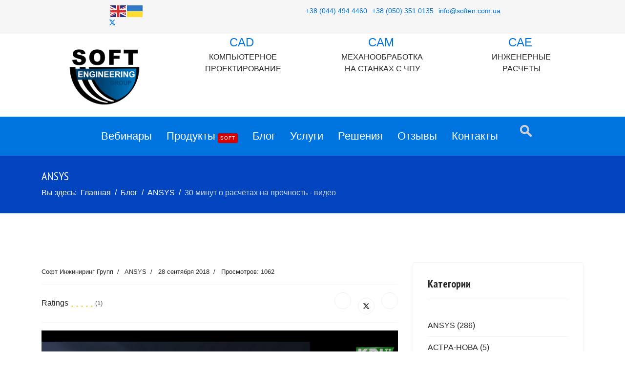

--- FILE ---
content_type: text/html; charset=utf-8
request_url: https://www.soften.com.ua/blogs/ansys/30-minutes-on-strength-calculations-video.html
body_size: 10696
content:

<!doctype html>
<html lang="ru-ru" dir="ltr">
	<head>
		
		<meta name="viewport" content="width=device-width, initial-scale=1, shrink-to-fit=no">
<!-- Google Analytics -->
<script async src="https://www.googletagmanager.com/gtag/js?id=G-2MXDGS4GVC"></script>
<script>
  window.dataLayer = window.dataLayer || [];
  function gtag(){dataLayer.push(arguments);}
  gtag('js', new Date());

  gtag('config', 'G-2MXDGS4GVC');
</script>
<!-- End Google Analytics -->


      
		<meta charset="utf-8">
	<meta name="rights" content="Soft Engineering Group">
	<meta name="author" content="Soft Engineering Group">
	<meta name="robots" content="index, follow">
	<meta name="description" content="Благодаря ребятам из &quot;КПИ ТВ&quot; у нас есть запись лекции! Большое спасибо всем причастным за съёмку и монтаж! По предварительной информации, входное тестирование будет во вторник, 2 октября, в 16:15 в аудитории 214-1к. Время и место может быть уточнено в понедельник, следите за сообщениями. Мы также сделаем рассылку зарегистрировавшимся на почту.">
	<meta name="generator" content="Helix Ultimate - The Most Popular Joomla! Template Framework.">
	<title>30 минут о расчётах на прочность - видео</title>
	<link href="/images/seg-favicon32x32.jpg" rel="icon" type="image/vnd.microsoft.icon">
	<link href="https://www.soften.com.ua/component/search/?layout=blog&amp;id=1205&amp;format=opensearch&amp;Itemid=182&amp;catid=23" rel="search" title="MOD_RD_SEARCH_EXPANDER_SEARCHBUTTON_TEXT Софт Инжиниринг Групп" type="application/opensearchdescription+xml">
<link href="/media/vendor/joomla-custom-elements/css/joomla-alert.min.css?0.2.0" rel="stylesheet">
	<link href="/media/plg_system_jcemediabox/css/jcemediabox.min.css?2c837ab2c7cadbdc35b5bd7115e9eff1" rel="stylesheet">
	<link href="//fonts.googleapis.com/css?family=PT Sans Narrow:100,100i,200,200i,300,300i,400,400i,500,500i,600,600i,700,700i,800,800i,900,900i&amp;subset=cyrillic-ext&amp;display=swap" rel="stylesheet" media="none" onload="media=&quot;all&quot;">
	<link href="/templates/shaper_helixultimate/css/bootstrap.min.css" rel="stylesheet">
	<link href="/plugins/system/helixultimate/assets/css/system-j4.min.css" rel="stylesheet">
	<link href="/templates/shaper_helixultimate/css/template.css" rel="stylesheet">
	<link href="/templates/shaper_helixultimate/css/presets/default.css" rel="stylesheet">
	<link href="https://www.soften.com.ua/modules/mod_rd_search_expander/assets/css/expander.css" rel="stylesheet">
	<style>.sppb-carousel-text{
color: #f3b700;
}
.sppb-carousel-content{
color:white;
}
section#sp-logo{
text-align:center;
}
.sp-contact-info{
text-align:center;
}
#sp-top{
text-align:center;
}
@media (max-width:768px){

}

ul.navigation{
display:ruby;
}</style>
	<style>body{font-family: 'Helvetica', sans-serif;font-size: 16px;text-decoration: none;}
</style>
	<style>h1{font-family: 'PT Sans Narrow', sans-serif;text-decoration: none;}
</style>
	<style>h2{font-family: 'PT Sans Narrow', sans-serif;text-decoration: none;}
</style>
	<style>h3{font-family: 'PT Sans Narrow', sans-serif;text-decoration: none;}
</style>
	<style>h4{font-family: 'PT Sans Narrow', sans-serif;text-decoration: none;}
</style>
	<style>h5{font-family: 'PT Sans Narrow', sans-serif;text-decoration: none;}
</style>
	<style>h6{font-family: 'PT Sans Narrow', sans-serif;text-decoration: none;}
</style>
	<style>.sp-megamenu-parent > li > a, .sp-megamenu-parent > li > span, .sp-megamenu-parent .sp-dropdown li.sp-menu-item > a{font-family: 'Arial', sans-serif;font-size: 22px;font-weight: 400;text-decoration: none;}
</style>
	<style>.menu.nav-pills > li > a, .menu.nav-pills > li > span, .menu.nav-pills .sp-dropdown li.sp-menu-item > a{font-family: 'Arial', sans-serif;font-size: 22px;font-weight: 400;text-decoration: none;}
</style>
	<style>.logo-image {height:170px;}.logo-image-phone {height:170px;}</style>
	<style>#sp-top{ background-color:#f5f5f5;color:#0075df;padding:10px 0px 10px 0px; }</style>
	<style>#sp-top a{color:#0075df;}</style>
	<style>#sp-top a:hover{color:#5e5e5e;}</style>
	<style>#sp-header{ background-color:#0075df;color:#ffffff; }</style>
	<style>#sp-header a{color:#ffffff;}</style>
	<style>#sp-header a:hover{color:#86b2e0;}</style>
<script src="/media/vendor/jquery/js/jquery.min.js?3.7.1"></script>
	<script src="/media/legacy/js/jquery-noconflict.min.js?504da4"></script>
	<script type="application/json" class="joomla-script-options new">{"csrf.token":"51556afba0e4f3382bcaf51f5c823791","data":{"breakpoints":{"tablet":991,"mobile":480},"header":{"stickyOffset":"100"}},"joomla.jtext":{"ERROR":"Ошибка","MESSAGE":"Сообщение","NOTICE":"Внимание","WARNING":"Предупреждение","JCLOSE":"Закрыть","JOK":"Ок","JOPEN":"Открыть"},"system.paths":{"root":"","rootFull":"https://www.soften.com.ua/","base":"","baseFull":"https://www.soften.com.ua/"}}</script>
	<script src="/media/system/js/core.min.js?2cb912"></script>
	<script src="/media/vendor/bootstrap/js/alert.min.js?5.3.3" type="module"></script>
	<script src="/media/vendor/bootstrap/js/button.min.js?5.3.3" type="module"></script>
	<script src="/media/vendor/bootstrap/js/carousel.min.js?5.3.3" type="module"></script>
	<script src="/media/vendor/bootstrap/js/collapse.min.js?5.3.3" type="module"></script>
	<script src="/media/vendor/bootstrap/js/dropdown.min.js?5.3.3" type="module"></script>
	<script src="/media/vendor/bootstrap/js/modal.min.js?5.3.3" type="module"></script>
	<script src="/media/vendor/bootstrap/js/offcanvas.min.js?5.3.3" type="module"></script>
	<script src="/media/vendor/bootstrap/js/popover.min.js?5.3.3" type="module"></script>
	<script src="/media/vendor/bootstrap/js/scrollspy.min.js?5.3.3" type="module"></script>
	<script src="/media/vendor/bootstrap/js/tab.min.js?5.3.3" type="module"></script>
	<script src="/media/vendor/bootstrap/js/toast.min.js?5.3.3" type="module"></script>
	<script src="/media/system/js/showon.min.js?e51227" type="module"></script>
	<script src="/media/system/js/messages.min.js?9a4811" type="module"></script>
	<script src="/media/plg_system_jcemediabox/js/jcemediabox.min.js?2c837ab2c7cadbdc35b5bd7115e9eff1"></script>
	<script src="/templates/shaper_helixultimate/js/main.js"></script>
	<script src="https://www.soften.com.ua/modules/mod_rd_search_expander/assets/js/expander.js"></script>
	<script src="https://cdn.gtranslate.net/widgets/latest/flags.js" data-gt-orig-url="/blogs/ansys/30-minutes-on-strength-calculations-video.html" data-gt-orig-domain="www.soften.com.ua" data-gt-widget-id="159" defer></script>
	<script type="application/ld+json">{"@context":"https://schema.org","@graph":[{"@type":"Organization","@id":"https://www.soften.com.ua/#/schema/Organization/base","name":"Софт Инжиниринг Групп","url":"https://www.soften.com.ua/"},{"@type":"WebSite","@id":"https://www.soften.com.ua/#/schema/WebSite/base","url":"https://www.soften.com.ua/","name":"Софт Инжиниринг Групп","publisher":{"@id":"https://www.soften.com.ua/#/schema/Organization/base"}},{"@type":"WebPage","@id":"https://www.soften.com.ua/#/schema/WebPage/base","url":"https://www.soften.com.ua/blogs/ansys/30-minutes-on-strength-calculations-video.html","name":"30 минут о расчётах на прочность - видео","description":"Благодаря ребятам из \"КПИ ТВ\" у нас есть запись лекции! Большое спасибо всем причастным за съёмку и монтаж! По предварительной информации, входное тестирование будет во вторник, 2 октября, в 16:15 в аудитории 214-1к. Время и место может быть уточнено в понедельник, следите за сообщениями. Мы также сделаем рассылку зарегистрировавшимся на почту.","isPartOf":{"@id":"https://www.soften.com.ua/#/schema/WebSite/base"},"about":{"@id":"https://www.soften.com.ua/#/schema/Organization/base"},"inLanguage":"ru-RU","breadcrumb":{"@id":"https://www.soften.com.ua/#/schema/BreadcrumbList/156"}},{"@type":"Article","@id":"https://www.soften.com.ua/#/schema/com_content/article/1205","name":"30 минут о расчётах на прочность - видео","headline":"30 минут о расчётах на прочность - видео","inLanguage":"ru-RU","author":{"@type":"Person","name":"Софт Инжиниринг Групп"},"articleSection":"Все новости, ANSYS","dateCreated":"2018-09-28T11:02:51+00:00","interactionStatistic":{"@type":"InteractionCounter","userInteractionCount":1062},"isPartOf":{"@id":"https://www.soften.com.ua/#/schema/WebPage/base"}},{"@isPartOf":{"@id":"https://www.soften.com.ua/#/schema/com_content/article/1205","@type":"Product","name":"30 минут о расчётах на прочность - видео","aggregateRating":{"@type":"AggregateRating","ratingCount":"1","ratingValue":"5.0"}}}]}</script>
	<script>;(function ($) {
	$.ajaxSetup({
		headers: {
			'X-CSRF-Token': Joomla.getOptions('csrf.token')
		}
	});
})(jQuery);</script>
	<script>jQuery(document).ready(function(){WfMediabox.init({"base":"\/","theme":"standard","width":"","height":"","lightbox":0,"shadowbox":0,"icons":1,"overlay":1,"overlay_opacity":0.8,"overlay_color":"#000000","transition_speed":500,"close":2,"labels":{"close":"PLG_SYSTEM_JCEMEDIABOX_LABEL_CLOSE","next":"PLG_SYSTEM_JCEMEDIABOX_LABEL_NEXT","previous":"PLG_SYSTEM_JCEMEDIABOX_LABEL_PREVIOUS","cancel":"PLG_SYSTEM_JCEMEDIABOX_LABEL_CANCEL","numbers":"PLG_SYSTEM_JCEMEDIABOX_LABEL_NUMBERS","numbers_count":"PLG_SYSTEM_JCEMEDIABOX_LABEL_NUMBERS_COUNT","download":"PLG_SYSTEM_JCEMEDIABOX_LABEL_DOWNLOAD"},"swipe":true,"expand_on_click":true});});</script>
	<script>template="shaper_helixultimate";</script>
	<script>window.gtranslateSettings = window.gtranslateSettings || {};window.gtranslateSettings['159'] = {"default_language":"ru","languages":["en","uk"],"url_structure":"none","wrapper_selector":"#gt-wrapper-159","globe_size":60,"flag_size":32,"flag_style":"2d","custom_domains":null,"float_switcher_open_direction":"top","switcher_open_direction":"top","native_language_names":1,"add_new_line":1,"select_language_label":"Select Language","detect_browser_language":0,"custom_css":"","alt_flags":[],"switcher_horizontal_position":"left","switcher_vertical_position":"bottom","horizontal_position":"inline","vertical_position":"inline"};</script>
<!-- Google Tag Manager -->
<script>(function(w,d,s,l,i){w[l]=w[l]||[];w[l].push({'gtm.start':
new Date().getTime(),event:'gtm.js'});var f=d.getElementsByTagName(s)[0],
j=d.createElement(s),dl=l!='dataLayer'?'&l='+l:'';j.async=true;j.src=
'https://www.googletagmanager.com/gtm.js?id='+i+dl;f.parentNode.insertBefore(j,f);
})(window,document,'script','dataLayer','GTM-54WHB92');</script>
<!-- End Google Tag Manager -->
			</head>
	<body class="site helix-ultimate hu com_content com-content view-article layout-blog task-none itemid-182 ru-ru ltr sticky-header layout-fluid offcanvas-init offcanvs-position-right">

		
					<div class="sp-pre-loader">
				<div class='sp-loader-circle'></div>			</div>
		
		<div class="body-wrapper">
			<div class="body-innerwrapper">
								
<section id="sp-top" >

						<div class="container">
				<div class="container-inner">
			
	
<div class="row">
	<div id="sp-top1" class="col-lg-4 "><div class="sp-column "><div class="sp-module "><div class="sp-module-content"><div class="gtranslate_wrapper" id="gt-wrapper-159"></div></div></div><ul class="social-icons"><li class="social-icon-facebook"><a target="_blank" rel="noopener noreferrer" href="https://www.facebook.com/softenukraine/" aria-label="Facebook"><span class="fab fa-facebook" aria-hidden="true"></span></a></li><li class="social-icon-twitter"><a target="_blank" rel="noopener noreferrer" href="https://twitter.com/softenukraine" aria-label="Twitter"><svg xmlns="http://www.w3.org/2000/svg" viewBox="0 0 512 512" fill="currentColor" style="width: 13.56px;position: relative;top: -1.5px;"><path d="M389.2 48h70.6L305.6 224.2 487 464H345L233.7 318.6 106.5 464H35.8L200.7 275.5 26.8 48H172.4L272.9 180.9 389.2 48zM364.4 421.8h39.1L151.1 88h-42L364.4 421.8z"/></svg></a></li><li class="social-icon-pinterest"><a target="_blank" rel="noopener noreferrer" href="https://www.pinterest.com/softencomua/" aria-label="Pinterest"><span class="fab fa-pinterest" aria-hidden="true"></span></a></li><li class="social-icon-youtube"><a target="_blank" rel="noopener noreferrer" href="https://www.youtube.com/channel/UCH6a5zozw9KeftLYZRaj--A/videos" aria-label="Youtube"><span class="fab fa-youtube" aria-hidden="true"></span></a></li><li class="social-icon-linkedin"><a target="_blank" rel="noopener noreferrer" href="https://www.linkedin.com/in/soft-engineering-group" aria-label="Linkedin"><span class="fab fa-linkedin" aria-hidden="true"></span></a></li><li class="social-icon-instagram"><a target="_blank" rel="noopener noreferrer" href="https://www.instagram.com/softinzhiniring/" aria-label="Instagram"><span class="fab fa-instagram" aria-hidden="true"></span></a></li></ul></div></div><div id="sp-top2" class="col-lg-8 "><div class="sp-column contact"><ul class="sp-contact-info"><li class="sp-contact-phone"><span class="fas fa-phone" aria-hidden="true"></span> <a href="tel:+380444944460">+38 (044) 494 4460</a></li><li class="sp-contact-mobile"><span class="fas fa-mobile-alt" aria-hidden="true"></span> <a href="tel:+380503510135">+38 (050) 351 0135</a></li><li class="sp-contact-email"><span class="far fa-envelope" aria-hidden="true"></span> <a href="mailto:info@soften.com.ua">info@soften.com.ua</a></li></ul></div></div></div>
							</div>
			</div>
			
	</section>

<section id="sp-logo" >

						<div class="container">
				<div class="container-inner">
			
	
<div class="row">
	<div id="sp-logo" class="col-lg-3 "><div class="sp-column "><div class="logo"><a href="/">
				<img class='logo-image  d-none d-lg-inline-block'
					srcset='https://www.soften.com.ua/images/Soft-Engineering-Group-logo400x400.png 1x'
					src='https://www.soften.com.ua/images/Soft-Engineering-Group-logo400x400.png'
					height='170px'
					alt='Софт Инжиниринг Групп'
				/>
				<img class="logo-image-phone d-inline-block d-lg-none" src="https://www.soften.com.ua/images/Soft-Engineering-Group-logo128x128.png" alt="Софт Инжиниринг Групп" /></a></div></div></div><div id="sp-user1" class="col-lg-3 "><div class="sp-column middle"><div class="sp-module "><div class="sp-module-content">
<div id="mod-custom104" class="mod-custom custom">
    <p><span class="fa fa-keyboard-o" style="padding-right: 5px; font-size: x-large; color: #0075df;"> CAD</span><br />КОМПЬЮТЕРНОЕ<br />ПРОЕКТИРОВАНИЕ</p></div>
</div></div></div></div><div id="sp-user2" class="col-lg-3 "><div class="sp-column middle"><div class="sp-module "><div class="sp-module-content">
<div id="mod-custom105" class="mod-custom custom">
    <p><span class="fa fa-gears" style="padding-right: 5px; font-size: x-large; color: #0075df;"> CAM</span><br />МЕХАНООБРАБОТКА<br />НА СТАНКАХ С ЧПУ</p></div>
</div></div></div></div><div id="sp-user3" class="col-lg-3 "><div class="sp-column middle"><div class="sp-module "><div class="sp-module-content">
<div id="mod-custom106" class="mod-custom custom">
    <p><span class="fa fa-connectdevelop" style="padding-right: 5px; font-size: x-large; color: #0075df;"> CAE</span><br />ИНЖЕНЕРНЫЕ<br />РАСЧЕТЫ</p></div>
</div></div></div></div></div>
							</div>
			</div>
			
	</section>

<header id="sp-header" class="sp-header">

						<div class="container">
				<div class="container-inner">
			
	
<div class="row">
	<div id="sp-menu" class="col-lg-10 "><div class="sp-column  d-flex align-items-center justify-content-end"><nav class="sp-megamenu-wrapper d-flex" role="navigation"><a id="offcanvas-toggler" aria-label="Menu" class="offcanvas-toggler-right d-flex d-lg-none" href="#"><div class="burger-icon" aria-hidden="true"><span></span><span></span><span></span></div></a><ul class="sp-megamenu-parent menu-animation-fade-up d-none d-lg-block"><li class="sp-menu-item"></li><li class="sp-menu-item"><a  rel="noopener noreferrer" href="http://www.webinar.soften.com.ua" target="_blank"  >Вебинары</a></li><li class="sp-menu-item"><a   href="/products.html"  >Продукты<span class="sp-menu-badge sp-menu-badge-right" style="">soft</span></a></li><li class="sp-menu-item"><a   href="/blog.html"  >Блог</a></li><li class="sp-menu-item"><a   href="#"  >Услуги</a></li><li class="sp-menu-item"><a   href="#"  >Решения</a></li><li class="sp-menu-item"><a   href="/reviews.html"  >Отзывы</a></li><li class="sp-menu-item"><a   href="/contacts.html"  >Контакты</a></li></ul></nav></div></div><div id="sp-search" class="col-lg-2 "><div class="sp-column  d-flex align-items-center"><div class="sp-module "><div class="sp-module-content">
<div id="sb-search" class="sb-search">
	<form action="/blogs/ansys/30-minutes-on-strength-calculations-video.html" method="post" class="form-inline">
		<input class="sb-search-input" onkeyup="buttonUp();" placeholder="Поиск.." onblur="monkey();" type="text" name="searchword" id="search" >
		<input class="sb-search-submit" type="submit" value="">
		<input type="hidden" name="task" value="search" />
		<input type="hidden" name="option" value="com_search" />
		<input type="hidden" name="Itemid" value="182" />
		<span class="sb-icon-search"></span>
	</form>
</div>
</div></div></div></div></div>
							</div>
			</div>
			
	</header>

<section id="sp-section-4" >

				
	
<div class="row">
	<div id="sp-title" class="col-lg-12 "><div class="sp-column "><div class="sp-page-title"><div class="container"><h2 class="sp-page-title-heading">ANSYS</h2>
<ol itemscope itemtype="https://schema.org/BreadcrumbList" class="breadcrumb">
			<li class="float-start">
			Вы здесь: &#160;
		</li>
	
				<li itemprop="itemListElement" itemscope itemtype="https://schema.org/ListItem" class="breadcrumb-item"><a itemprop="item" href="/" class="pathway"><span itemprop="name">Главная</span></a>				<meta itemprop="position" content="1">
			</li>
					<li itemprop="itemListElement" itemscope itemtype="https://schema.org/ListItem" class="breadcrumb-item"><a itemprop="item" href="/blogs.html" class="pathway"><span itemprop="name">Блог</span></a>				<meta itemprop="position" content="2">
			</li>
					<li itemprop="itemListElement" itemscope itemtype="https://schema.org/ListItem" class="breadcrumb-item"><a itemprop="item" href="/blogs/ansys.html" class="pathway"><span itemprop="name">ANSYS</span></a>				<meta itemprop="position" content="3">
			</li>
					<li itemprop="itemListElement" itemscope itemtype="https://schema.org/ListItem" class="breadcrumb-item active"><span itemprop="name">30 минут о расчётах на прочность - видео</span>				<meta itemprop="position" content="4">
			</li>
		</ol>
</div></div></div></div></div>
				
	</section>

<section id="sp-main-body" >

										<div class="container">
					<div class="container-inner">
						
	
<div class="row">
	
<main id="sp-component" class="col-lg-8 ">
	<div class="sp-column mainbo">
		<div id="system-message-container" aria-live="polite">
	</div>


		
		<div class="article-details " itemscope itemtype="https://schema.org/Article">
	<meta itemprop="inLanguage" content="ru-RU">
	
	
					
		
		
		<div class="article-header">
									</div>
		<div class="article-can-edit d-flex flex-wrap justify-content-between">
				</div>
				<div class="article-info">

	
					<span class="createdby" itemprop="author" itemscope itemtype="https://schema.org/Person" title="Автор: Софт Инжиниринг Групп">
				<span itemprop="name">Софт Инжиниринг Групп</span>	</span>
		
		
					<span class="category-name" title="Категория: ANSYS">
			<a href="/blogs/ansys.html">ANSYS</a>
	</span>
		
		
					<span class="published" title="Опубликовано: 28 сентября 2018">
	<time datetime="2018-09-28T11:02:51+00:00" itemprop="datePublished">
		28 сентября 2018	</time>
</span>
		
		
	
			
		
					<span class="hits">
	<meta itemprop="interactionCount" content="UserPageVisits:1062">
	Просмотров: 1062</span>
				
			</div>
		
		
			
		
		
			<div class="article-ratings-social-share d-flex justify-content-end">
			<div class="me-auto align-self-center">
														<div class="article-ratings" data-id="1205">
	<span class="ratings-label">Ratings</span>
	<div class="rating-symbol">
		<span class="rating-star active" data-number="5"></span><span class="rating-star active" data-number="4"></span><span class="rating-star active" data-number="3"></span><span class="rating-star active" data-number="2"></span><span class="rating-star active" data-number="1"></span>	</div>
	<span class="fas fa-circle-notch fa-spin" aria-hidden="true" style="display: none;"></span>
	<span class="ratings-count">(1)</span>
</div>
							</div>
			<div class="social-share-block">
				<div class="article-social-share">
	<div class="social-share-icon">
		<ul>
											<li>
					<a class="facebook" onClick="window.open('https://www.facebook.com/sharer.php?u=https://www.soften.com.ua/blogs/ansys/30-minutes-on-strength-calculations-video.html','Facebook','width=600,height=300,left='+(screen.availWidth/2-300)+',top='+(screen.availHeight/2-150)+''); return false;" href="https://www.facebook.com/sharer.php?u=https://www.soften.com.ua/blogs/ansys/30-minutes-on-strength-calculations-video.html" title="Facebook">
						<span class="fab fa-facebook" aria-hidden="true"></span>
					</a>
				</li>
																											<li>
					<a class="twitter" title="X (formerly Twitter)" onClick="window.open('https://twitter.com/share?url=https://www.soften.com.ua/blogs/ansys/30-minutes-on-strength-calculations-video.html&amp;text=30%20минут%20о%20расчётах%20на%20прочность%20-%20видео','Twitter share','width=600,height=300,left='+(screen.availWidth/2-300)+',top='+(screen.availHeight/2-150)+''); return false;" href="https://twitter.com/share?url=https://www.soften.com.ua/blogs/ansys/30-minutes-on-strength-calculations-video.html&amp;text=30%20минут%20о%20расчётах%20на%20прочность%20-%20видео">
					<svg xmlns="http://www.w3.org/2000/svg" viewBox="0 0 512 512" fill="currentColor" style="width: 13.56px;position: relative;top: -1.5px;"><path d="M389.2 48h70.6L305.6 224.2 487 464H345L233.7 318.6 106.5 464H35.8L200.7 275.5 26.8 48H172.4L272.9 180.9 389.2 48zM364.4 421.8h39.1L151.1 88h-42L364.4 421.8z"/></svg>
					</a>
				</li>
																												<li>
						<a class="linkedin" title="LinkedIn" onClick="window.open('https://www.linkedin.com/shareArticle?mini=true&url=https://www.soften.com.ua/blogs/ansys/30-minutes-on-strength-calculations-video.html','Linkedin','width=585,height=666,left='+(screen.availWidth/2-292)+',top='+(screen.availHeight/2-333)+''); return false;" href="https://www.linkedin.com/shareArticle?mini=true&url=https://www.soften.com.ua/blogs/ansys/30-minutes-on-strength-calculations-video.html" >
							<span class="fab fa-linkedin" aria-hidden="true"></span>
						</a>
					</li>
										</ul>
		</div>
	</div>
			</div>
		</div>
	
	<div itemprop="articleBody">
		<p><img title="30 минут о расчётах на прочность - видео" src="https://lh3.googleusercontent.com/[base64]w800-h500-no" alt="30 минут о расчётах на прочность - видео" width="800" height="500" /></p>
<p>Благодаря ребятам из "КПИ ТВ" у нас есть запись лекции! Большое спасибо всем причастным за съёмку и монтаж! По предварительной информации, входное тестирование будет во вторник, 2 октября, в 16:15 в аудитории 214-1к. Время и место может быть уточнено в понедельник, следите за сообщениями. Мы также сделаем рассылку зарегистрировавшимся на почту.</p>
 
<p>&nbsp;</p>
<p>В конце лекции подробнее рассказано о бесплатных очных курсах по ANSYS в КПИ.</p>
<p>Содержание видео с разбивкой по времени:</p>
<p>С начала - обещанные 30 минут о расчётах на прочность</p>
<p>Дальше:</p>
<p>30:10 - Немного об ANSYS</p>
<p>36:40 - Почему в Украине очень маленький рынок серьёзных расчётов и серьёзных расчётчиков, и как мы это будем менять</p>
<p>40:20 - Анонс бесплатных курсов в КПИ по расчёту на прочность в ANSYS</p>
<p>42:30 - Вопросы-ответы</p>
<p>43:10 - О студенческой версии продуктов ANSYS</p>
<p>43:50 - Об интеграции продуктов ANSYS и передаче данных между расчётными модулями</p>
<p>45:15 - Возможны ли курсы для тех, кто уже не студент?</p>
<p>46:00 - Что будет проверяться на входном тестировании?</p>
<p>Запись на входное тестирование ещё открыта: <a href="https://goo.gl/forms/KCHskk6IQe6JHJlf2" target="_blank" rel="noopener">https://goo.gl/forms/KCHskk6IQe6JHJlf2</a> . Уже 50 человек записались, присоединяйтесь!</p>
<p><a class="jcepopup noicon" href="https://youtu.be/Zw2Px3XEY4Y" data-mediabox="1" data-mediabox-width="1206" data-mediabox-height="678"><img title="30 минут о расчётах на прочность - видео" src="https://lh3.googleusercontent.com/[base64]w680-h430-no" alt="30 минут о расчётах на прочность - видео" width="680" height="430" /></a></p>
<p>Источник: <a href="http://www.ansys.soften.com.ua/about-ansys/novosti/370-30-minutes-on-strength-calculations-video.html" target="_blank" rel="noopener">ansys.soften.com.ua</a></p>	</div>

	
	
	
			
		
	

	
				</div>



			</div>
</main>
<aside id="sp-right" class="col-lg-4 "><div class="sp-column "><div class="sp-module "><h3 class="sp-module-title">Категории</h3><div class="sp-module-content"><ul class="mod-articlescategories categories-module mod-list">
    <li>         <a href="/blogs/ansys.html">
        ANSYS                            (286)
                    </a>

                    </li>
    <li>         <a href="/blog/astra-nova.html">
        АСТРА-НОВА                            (5)
                    </a>

                    </li>
    <li>         <a href="/blogs/3d-printers.html">
        3D ПРИНТЕРЫ                            (128)
                    </a>

                    </li>
    <li>         <a href="/blogs/hexagon-ppm.html">
        Hexagon PPM                            (17)
                    </a>

                    </li>
    <li>         <a href="/blog/hexagon-production-software.html">
        Hexagon Production Software                            (26)
                    </a>

                    </li>
    <li>         <a href="/blogs/wacom.html">
        WACOM                            (12)
                    </a>

                    </li>
    <li>         <a href="/blogs/in-the-world-of-technology.html">
        В мире техники                            (74)
                    </a>

                    </li>
</ul>
</div></div><div class="sp-module "><div class="sp-module-content">
<div id="mod-custom144" class="mod-custom custom">
    <p><iframe style="border: none; overflow: hidden;" src="https://www.facebook.com/plugins/page.php?href=https%3A%2F%2Fwww.facebook.com%2Fsoftenukraine&amp;tabs=timeline&amp;width=340&amp;height=800&amp;small_header=false&amp;adapt_container_width=true&amp;hide_cover=false&amp;show_facepile=true&amp;appId" width="300" height="800" frameborder="0" scrolling="no"></iframe></p></div>
</div></div></div></aside></div>
											</div>
				</div>
						
	</section>

<section id="sp-bottom" >

						<div class="container">
				<div class="container-inner">
			
	
<div class="row">
	<div id="sp-bottom1" class="col-sm-col-sm-6 col-lg-3 "><div class="sp-column "><div class="sp-module "><div class="sp-module-content">
<div id="mod-custom146" class="mod-custom custom">
    <p><img style="margin-top: -20px;" title="Soft Engineering Group" src="/images/seg-logo-grey128x128.png" alt="Soft Engineering Group" width="128" height="128" /></p>
<ul class="sp-contact-info" style="text-align: left; font-size: revert;">
<li class="sp-contact-phone"><span class="fa fa-phone"></span> <a style="display: contents;" href="tel:+380444944460">+38 (044) 494 4460</a></li>
<li class="sp-contact-phone"><span class="fa fa-phone"></span> <a style="display: contents;" href="tel:+380503510135">+38 (050) 351 0135</a></li>
<li class="sp-contact-email"><span class="fa fa-envelope"></span> <a style="display: contents;" href="mailto:info@soften.com.ua">info@soften.com.ua</a></li>
<li><a style="display: contents;">Украина, 03127, Киев,<br /> Пр-т Академика Глушкова, 1</a></li>
</ul>
<ul class="navigation" style="padding-top: 1em;">
<li class="social-icon-facebook"><a href="https://www.facebook.com/softenukraine/" target="_blank" rel="noopener" aria-label="facebook"><span class="fa fa-facebook" aria-hidden="true"></span></a></li>
<li class="social-icon-twitter"><a href="https://twitter.com/softenukraine" target="_blank" rel="noopener" aria-label="twitter"><span class="fa fa-twitter" aria-hidden="true"></span></a></li>
<li class="social-icon-google-plus"><a href="https://plus.google.com/u/0/102182801815527213180" target="_blank" rel="noopener" aria-label="Google Plus"><span class="fa fa-google-plus" aria-hidden="true"></span></a></li>
<li class="social-icon-pinterest"><a href="https://www.pinterest.com/softencomua/" target="_blank" rel="noopener" aria-label="Pinterest"><span class="fa fa-pinterest" aria-hidden="true"></span></a></li>
<li><a href="https://www.youtube.com/channel/UCH6a5zozw9KeftLYZRaj--A/videos" target="_blank" rel="noopener" aria-label="Youtube"><span class="fa fa-youtube" aria-hidden="true"></span></a></li>
<li class="social-icon-linkedin"><a href="https://www.linkedin.com/in/soft-engineering-group/#" target="_blank" rel="noopener" aria-label="LinkedIn"><span class="fa fa-linkedin" aria-hidden="true"></span></a></li>
<li class="social-icon-instagram"><a href="https://www.instagram.com/softinzhiniring/" target="_blank" rel="noopener" aria-label="Instagram"><span class="fa fa-instagram" aria-hidden="true"></span></a></li>
</ul></div>
</div></div></div></div><div id="sp-bottom2" class="col-sm-col-sm-6 col-lg-3 "><div class="sp-column "><div class="sp-module "><h3 class="sp-module-title">Продукты</h3><div class="sp-module-content"><ul class="menu">
<li class="item-192"><a href="/products-soften/ansys-soften.html" >ANSYS</a></li><li class="item-290"><a href="/products-soften/bs-solidworks.html" >SOLIDWORKS</a></li><li class="item-195"><a href="/products-soften/hexagon-ppm.html" >Hexagon PPM</a></li><li class="item-196"><a href="/products-soften/hexagon-production-software.html" >Hexagon Production Software</a></li><li class="item-194"><a href="/products-soften/3d-printers-soften.html" >3D ПРИНТЕРЫ</a></li><li class="item-220"><a href="/products-soften/bricsys.html" >Bricsys</a></li></ul>
</div></div></div></div><div id="sp-bottom3" class="col-lg-6 "><div class="sp-column "><div class="sp-module "><h3 class="sp-module-title">Услуги</h3><div class="sp-module-content"><ul class="menu">
<li class="item-200"><a href="#" >Обучение персонала</a></li><li class="item-201"><a href="#" >Лицензирование</a></li><li class="item-202"><a href="#" >Техническая Поддержка</a></li><li class="item-203"><a href="#" >Внедрение</a></li></ul>
</div></div></div></div></div>
							</div>
			</div>
			
	</section>

<footer id="sp-footer" >

						<div class="container">
				<div class="container-inner">
			
	
<div class="row">
	<div id="sp-footer1" class="col-lg-12 "><div class="sp-column "><span class="sp-copyright">© 2021 Софт Инжиниринг Групп. Все права защищены | <a href="https://www.soften.com.ua/compliance.html" title="карта сайта">Комплаенс</a></span></div></div></div>
							</div>
			</div>
			
	</footer>
			</div>
		</div>

		<!-- Off Canvas Menu -->
		<div class="offcanvas-overlay"></div>
		<!-- Rendering the offcanvas style -->
		<!-- If canvas style selected then render the style -->
		<!-- otherwise (for old templates) attach the offcanvas module position -->
					<div class="offcanvas-menu border-menu">
	<div class="d-flex align-items-center p-3 pt-4">
				<a href="#" class="close-offcanvas" aria-label="Close Off-canvas">
			<div class="burger-icon">
				<span></span>
				<span></span>
				<span></span>
			</div>
		</a>
	</div>
	<div class="offcanvas-inner">
		<div class="d-flex header-modules mb-3">
			
					</div>
		
					<div class="sp-module "><div class="sp-module-content"><ul class="menu">
<li class="item-256"><a href="http://www.webinar.soften.com.ua" target="_blank" rel="noopener noreferrer">Вебинары</a></li><li class="item-174"><a href="/products.html" >Продукты</a></li><li class="item-175"><a href="/blog.html" >Блог</a></li><li class="item-176"><a href="#" >Услуги</a></li><li class="item-177"><a href="#" >Решения</a></li><li class="item-293"><a href="/reviews.html" >Отзывы</a></li><li class="item-178"><a href="/contacts.html" >Контакты</a></li></ul>
</div></div>
		
		
		
				
		
		<!-- custom module position -->
		
	</div>
</div>				

		<!-- Google Tag Manager (noscript) -->
<noscript><iframe src="https://www.googletagmanager.com/ns.html?id=GTM-54WHB92"
height="0" width="0" style="display:none;visibility:hidden"></iframe></noscript>
<!-- End Google Tag Manager (noscript) -->

		

		<!-- Go to top -->
					<a href="#" class="sp-scroll-up" aria-label="Scroll Up"><span class="fas fa-angle-up" aria-hidden="true"></span></a>
					</body>
</html>